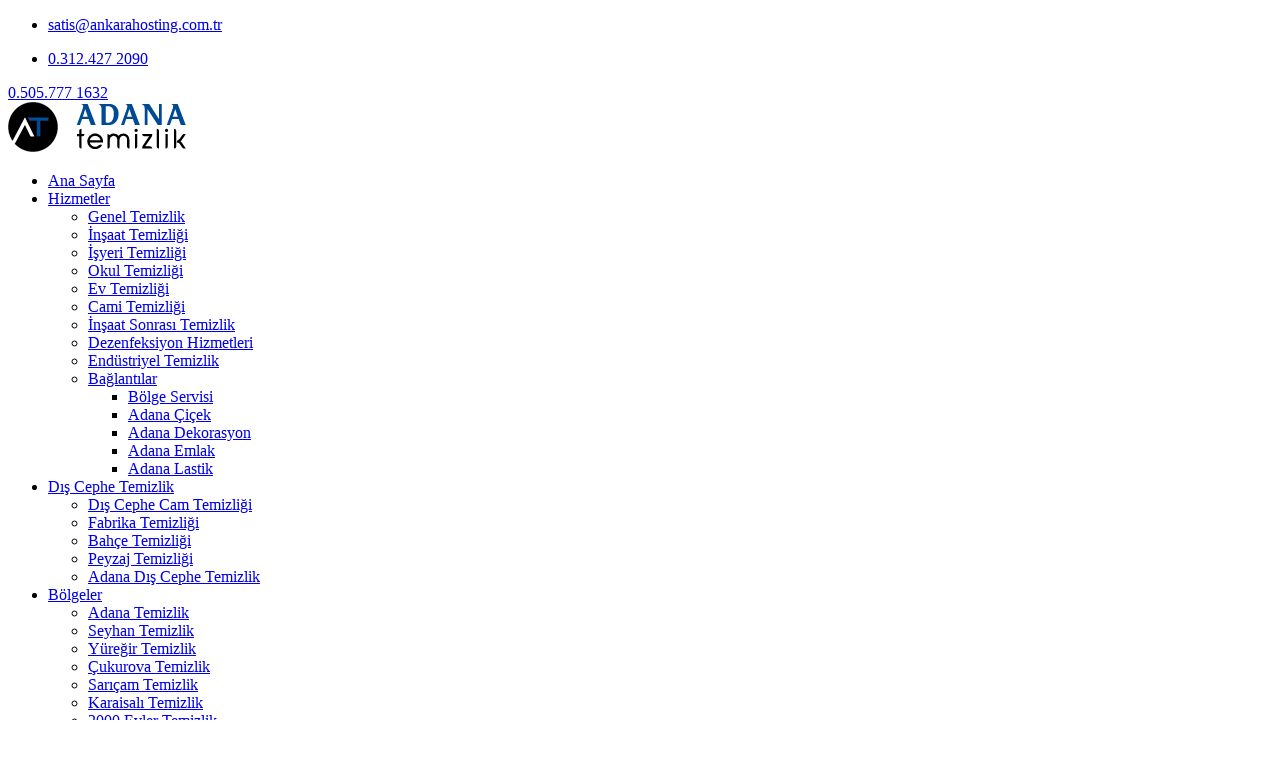

--- FILE ---
content_type: text/html; charset=UTF-8
request_url: https://www.adanatemizlik.net.tr/pg_63_fevzipasa-temizlik
body_size: 8847
content:
<!DOCTYPE html>
<html lang="tr">
					 											 


<html xmlns="https://www.w3.org/1999/xhtml" lang="tr-TR">

<head>

<meta http-equiv="Content-Type" content="text/html; charset=UTF-8" />

	
		
		<title>
		Fevzipaşa Temizlik | SATILIK SiTE | &#9742;&#65039; 0.312.427 2090	 	
	 	 
		</title>

<meta name="description" content=" &#9742;&#65039; 0.312.427 2090 | Ev, Ofis, Apartman, Fabrika, Villa, Dış Cephe Temizliği ve İnşaat Sonrası Temizlik Hizmeti. Güvenilir, Titiz, Deneyimli ve Profesyonel Ekibimiz İle Derinlemesin">
<meta name="keywords" content="Fabrika Temizliği, Dış Cephe temizliği  "/>
<META NAME="author" CONTENT="Temizlik Elemanı;satis@ankarahosting.com.tr">
<META NAME="subject" CONTENT="Adana Temizlik">
<meta name="contact" content="satis@ankarahosting.com.tr">
<META NAME="Geography" CONTENT="665. Sk. No:30/4 Hilal Mah. Çankaya Ankara">
<meta name=”geo.region” content=”TR” />
<meta name=”geo.placename” content="Adana" />
<meta name="language" CONTENT="Türkçe">
<meta name="copyright" CONTENT="Adana Temizlik">
<META NAME="zipcode" CONTENT="01530">
<META NAME="city" CONTENT="Adana">
<META NAME="country" CONTENT="Türkiye">
<META NAME="Designer" CONTENT="Tamer Yüksel">
<meta name="google-site-verification" content="lfNuu1OM5IN5GSd0TKxAz0n2nQ0L9SCw5K-qrjLrAW4" /><meta name="yandex-verification" content="4e90fd9a95fa659c" /><link rel="author" href="https://plus.google.com/111115040455611312840" />
<META NAME="Publisher" CONTENT="Ankara Hosting Grafik Tasarım">
<meta name="revisit-after" content="10 days">
<meta name="robots" content="index, follow">
<meta name="googlebot" content="index, follow">
<meta property="datePublished"  content="2023-06-14">
<meta name="abstract" content="Temizlik Grup kendi araç ve personeli ile dış cephe temizliği yapmaktadır. Fiyatlarımız uygundur. Dış cephelerin cam ve yüzey temizliği itina ile yapılır. ">
<meta name="twitter:site" content="@AnkaraHosting">  
<meta name="twitter:creator" content="AnkaraHosting">
<meta name="distribution" content="global">
<meta name="generator" content="UltraEdit">
<meta name="rating" CONTENT="general">
<meta name="host" CONTENT="www.ankarahosting.com">
<meta name="web_author" content="Tamer Yüksel">
<meta name="reply-to" content="satis@ankarahosting.com.tr">

<meta property="fb:app_id" content=""> 
<meta property="article:author" content="https://www.facebook.com/ankarahosting">  
<meta property="article:publisher" content="https://www.facebook.com/ankarahosting">
<meta property="og:url" content="http://www.adanatemizlik.net.tr" />
<meta property="og:type" content="website" />
<meta property="og:title" content="Fevzipaşa Temizlik" />
<meta property="og:description" content="Ev, Ofis, Apartman, Fabrika, Villa, Dış Cephe Temizliği ve İnşaat Sonrası Temizlik Hizmeti. Güvenilir, Titiz, Deneyimli ve Profesyonel Ekibimiz İle Derinlemesin" />
<meta property="og:image"   content="http://www.adanatemizlik.net.tr" />
  
<meta name="dc.language" CONTENT="TR">
<meta name="dc.source" CONTENT="http://adanatemizlik.net.tr">
<meta name="dc.title" CONTENT="Adana Temizlik">
<meta name="dc.description" CONTENT="Temizlik Grup kendi araç ve personeli ile dış cephe temizliği yapmaktadır. Fiyatlarımız uygundur. Dış cephelerin cam ve yüzey temizliği itina ile yapılır. ">

<link rel="author" href="https://plus.google.com/111115040455611312840" />
<link href="image/favicon.png" rel="shortcut icon" type="image/x-icon"/>
<link rel="canonical" href="http://adanatemizlik.net.tr/" />
<link rel="canonical" href="https://adanatemizlik.net.tr/" />
<link rel="canonical" href="http://www.adanatemizlik.net.tr/" />	
<link  rel="alternate" hreflang="TR" />	
<!-- Akyurt Temizlik - Washup-->
    <meta charset="UTF-8" />
    <meta name="viewport" content="width=device-width, initial-scale=1.0" />   
    <link
        href="https://fonts.googleapis.com/css2?family=Heebo:wght@200;300;400;500;600;700;800;900&amp;family=Roboto:ital,wght@0,300;0,400;0,500;0,700;0,900;1,300;1,400;1,500;1,700;1,900&amp;display=swap"
        rel="stylesheet">
    <link rel="stylesheet" href="assets/vendors/bootstrap/css/bootstrap.min.css" />
    <link rel="stylesheet" href="assets/vendors/animate/animate.min.css" />
    <link rel="stylesheet" href="assets/vendors/animate/custom-animate.css" />
    <link rel="stylesheet" href="assets/vendors/fontawesome/css/all.min.css" />
    <link rel="stylesheet" href="assets/vendors/jarallax/jarallax.css" />
    <link rel="stylesheet" href="assets/vendors/jquery-magnific-popup/jquery.magnific-popup.css" />
    <link rel="stylesheet" href="assets/vendors/nouislider/nouislider.min.css" />
    <link rel="stylesheet" href="assets/vendors/nouislider/nouislider.pips.css" />
    <link rel="stylesheet" href="assets/vendors/odometer/odometer.min.css" />
    <link rel="stylesheet" href="assets/vendors/swiper/swiper.min.css" />
    <link rel="stylesheet" href="assets/vendors/conult-icons/style.css">
    <link rel="stylesheet" href="assets/vendors/tiny-slider/tiny-slider.min.css" />
    <link rel="stylesheet" href="assets/vendors/reey-font/stylesheet.css" />
    <link rel="stylesheet" href="assets/vendors/owl-carousel/owl.carousel.min.css" />
    <link rel="stylesheet" href="assets/vendors/owl-carousel/owl.theme.default.min.css" />
    <link rel="stylesheet" href="assets/vendors/bxslider/jquery.bxslider.css" />
    <link rel="stylesheet" href="assets/vendors/bootstrap-select/css/bootstrap-select.min.css" />
    <link rel="stylesheet" href="assets/vendors/vegas/vegas.min.css" />
    <link rel="stylesheet" href="assets/vendors/jquery-ui/jquery-ui.css" />
    <link rel="stylesheet" href="assets/vendors/timepicker/timePicker.css" />
    <link rel="stylesheet" href="assets/vendors/nice-select/nice-select.css" />
    <link rel="stylesheet" href="assets/vendors/language-switcher/polyglot-language-switcher.css" />
    <link href="assets/vendors/color-switcher/color/theme-color.css" id="jssDefault" rel="stylesheet">
    <link rel="stylesheet" href="assets/css/style.css" />
    <link rel="stylesheet" href="assets/css/responsive.css" />		


</head>

<body>
    <div class="page-wrapper">
         <header class="main-header clearfix">
            <div class="main-header__top clearfix">
                <div class="container clearfix">
                    <div class="main-header__top-inner clearfix">
                        <div class="main-header__top-left">
                            <ul class="main-header__top-address">
                                <li>
                                    <div class="icon">
                                        <span class="icon-email"></span>
                                    </div>
                                    <div class="text">
                                        <p><a href="mailto:satis@ankarahosting.com.tr">satis@ankarahosting.com.tr</a></p>
                                    </div>
                                </li>
                                <li>
                                    <div class="icon">
                                        <span class="fa fa-phone"></span>
                                    </div>
                                    <div class="text">
                                        <p><a href="tel:0.312.427 2090">0.312.427 2090</a></p>
                                    </div>
                                </li>
                            </ul>
                        </div>
                        <div class="main-header__top-right">
                            <div class="main-header__top-right-search">
                                <a href="#" class="search-toggler"> <i class="fa fa-search"></i></a>
                            </div>

                            <div class="main-header__top-right-social">
                                									
                                								                                 									<a title="WhatsApp Web" target="_blank" href="https://web.whatsapp.com/send?phone=9+0.505.777 1632&text="><i class="fab fa-whatsapp"></i></a>
                                								  									
                                	
                                <a target="_blank"  title="Facebook Sayfamız" href="https://www.facebook.com/ankarahosting"><i class="fab fa-facebook"></i></a>
                                <a target="_blank"  title="YouTube Sayfamız" href="https://www.youtube.com/channel/TamerYuksel"><i class="fab fa-youtube"></i></a>
                                <a target="_blank"  title="Instagram Sayfamız" href="https://www.instagram.com/incektemizlik"><i class="fab fa-instagram"></i></a>
                            </div>

                            <div class="language-switcher">
                                <div id="polyglotLanguageSwitcher">
                                    <a href="tel:0.505.777 1632">0.505.777 1632</a>
                                </div>
                            </div>
                        </div>
                    </div>
                </div>
            </div>
            <nav class="main-menu clearfix">
                <div class="container clearfix">
                    <div class="main-menu-wrapper clearfix">
                        <div class="main-menu-wrapper__left">
                            <div class="main-menu-wrapper__logo">
                                <a href="index.php"><img src="image/logo.png" alt="Adana Temizlik"></a>
                            </div>
                        </div>
                        <div class="main-menu-wrapper__right">
                            <div class="main-menu-wrapper__main-menu">
                                <a href="#" class="mobile-nav__toggler"><i class="fa fa-bars"></i></a>
                                <ul class="main-menu__list">
                                	


                               	
                                	 <li ><a href="index.php">Ana Sayfa</a></li>
                                    <li class="dropdown ">
                                        <a href="#">Hizmetler</a>
                                        <ul>
                                          
					<li><a href="pg_10_genel-temizlik">Genel Temizlik</a></li> 
						
					
					
					<li><a href="pg_13_insaat-temizligi">İnşaat Temizliği</a></li> 
						
					
					
					<li><a href="pg_11_isyeri-temizligi">İşyeri Temizliği</a></li> 
						
					
					
					<li><a href="pg_14_okul-temizligi">Okul Temizliği</a></li> 
						
					
					
					<li><a href="pg_12_ev-temizligi">Ev Temizliği</a></li> 
						
					
					
					<li><a href="pg_16_cami-temizligi">Cami Temizliği</a></li> 
						
					
					
					<li><a href="pg_17_insaat-sonrasi-temizlik">İnşaat Sonrası Temizlik</a></li> 
						
					
					
					<li><a href="pg_18_dezenfeksiyon-hizmetleri">Dezenfeksiyon Hizmetleri</a></li> 
						
					
					
					<li><a href="pg_19_endustriyel-temizlik">Endüstriyel  Temizlik</a></li> 
						
					
					                                            <li class="dropdown">
                                                <a href="#">Bağlantılar</a>
                                                
                                                   <ul>
	<li class="footer-widget__links-list-item">
		<a href="http://www.adanabolgeservisi.com.tr" target="_blank">B&ouml;lge Servisi</a></li>
	<li class="footer-widget__links-list-item">
		<a href="http://www.adanacicek.net.tr" target="_blank">Adana &Ccedil;i&ccedil;ek</a></li>
	<li class="footer-widget__links-list-item">
		<a href="http://www.adanadekorasyon.com.tr" target="_blank">Adana Dekorasyon</a></li>
	<li class="footer-widget__links-list-item">
		<a href="http://www.adanaemlak.net.tr/" target="_blank">Adana Emlak</a></li>
	<li class="footer-widget__links-list-item">
		<a href="http://www.adanalastik.com.tr/" target="_blank">Adana Lastik</a></li>
</ul>
                                                 
                                            </li>
                                        </ul>
                                    </li>
                                     <li class="dropdown ">
                                        <a href="#">Dış Cephe Temizlik</a>
                                        <ul>
                                          
					<li><a href="pg_20_dis-cephe-cam-temizligi">Dış Cephe Cam Temizliği</a></li> 
						
					
					
					<li><a href="pg_21_fabrika-temizligi">Fabrika Temizliği</a></li> 
						
					
					
					<li><a href="pg_22_bahce-temizligi">Bahçe Temizliği</a></li> 
						
					
					
					<li><a href="pg_23_peyzaj-temizligi">Peyzaj Temizliği</a></li> 
						
					
					  
                                           <li><a href="kategori_9_1_Adana-Dis-Cephe-Temizlik Hizmetleri">Adana Dış Cephe Temizlik</a></li>                                          
                                        </ul>
                                    </li>
                                     <li class="dropdown ">
                                        <a href="#">Bölgeler</a>
                                        <ul>
                                          
					<li><a href="pg_50_adana-temizlik">Adana Temizlik</a></li> 
						
					
					
					<li><a href="pg_51_seyhan-temizlik">Seyhan Temizlik</a></li> 
						
					
					
					<li><a href="pg_52_yuregir-temizlik">Yüreğir Temizlik</a></li> 
						
					
					
					<li><a href="pg_53_cukurova-temizlik">Çukurova Temizlik</a></li> 
						
					
					
					<li><a href="pg_54_saricam-temizlik">Sarıçam Temizlik</a></li> 
						
					
					
					<li><a href="pg_55_karaisali-temizlik">Karaisalı Temizlik</a></li> 
						
					
					
					<li><a href="pg_56_2000-evler-temizlik">2000 Evler Temizlik</a></li> 
						
					
					
					<li><a href="pg_57_akcetekir-temizlik">Akçetekir Temizlik</a></li> 
						
					
					
					<li><a href="pg_58_aslanpasa-temizlik">Aslanpaşa Temizlik</a></li> 
						
					
					
					<li><a href="pg_59_birkent-temizlik">Birkent  Temizlik</a></li> 
						
					
					
					<li><a href="pg_60_bahcelievler-temizlik">Bahçelievler Temizlik</a></li> 
						
					
					
					<li><a href="pg_61_buyukmangit-temizlik">Büyükmangıt  Temizlik</a></li> 
						
					
					
					<li><a href="pg_62_dogankent-temizlik">Doğankent Temizlik</a></li> 
						
					
					
					<li><a href="pg_63_fevzipasa-temizlik">Fevzipaşa Temizlik</a></li> 
						
					
					
					<li><a href="pg_64_gazipasa-temizlik">Gazipaşa Temizlik</a></li> 
						
					
					
					<li><a href="pg_65_havutlu-temizlik">Havutlu Temizlik</a></li> 
						
					
					
					<li><a href="pg_66_karsiyaka-temizlik">Karşıyaka Temizlik</a></li> 
						
					
					
					<li><a href="pg_67_kurtpinar-temizlik">Kurtpınar Temizlik</a></li> 
						
					
					
					<li><a href="pg_68_salbas-temizlik">Salbaş Temizlik</a></li> 
						
					
					
					<li><a href="pg_69_yakapinar-temizlik">Yakapınar Temizlik</a></li> 
						
					
					
					<li><a href="pg_70_saydam-temizlik">Saydam Temizlik</a></li> 
						
					
					
					<li><a href="pg_71_kurukopru-temizlik">Kuruköprü Temizlik</a></li> 
						
					
					
					<li><a href="pg_72_incirlik-temizlik">İncirlik Temizlik</a></li> 
						
					
					
					<li><a href="pg_73_yavuzlar-temizlik">Yavuzlar Temizlik</a></li> 
						
					
					
					<li><a href="pg_74_yesilkoy-temizlik">Yeşilköy Temizlik</a></li> 
						
					
					
					<li><a href="pg_75_yesilevler-temizlik">Yeşilevler Temizlik</a></li> 
						
					
					
					<li><a href="pg_76_yesiltepe-temizlik">Yeşiltepe Temizlik</a></li> 
						
					
					
					<li><a href="pg_77_yesiloba-temizlik">Yeşiloba Temizlik</a></li> 
						
					
					
					<li><a href="pg_78_yumurtalik-temizlik">Yumurtalık Temizlik</a></li> 
						
					
					
					<li><a href="pg_79_ziyapasa-temizlik">Ziyapaşa Temizlik</a></li> 
						
					
					                                            
                                        </ul>
                                    </li>
                                     <li class="dropdown ">
                                        <a href="#">Galeriler</a>
                                        <ul>                                            
                                             <li><a href="3_bolum_fotolar">Foto Galeri</a></li>
                                             <li><a href="mdl_video">Video Galeri</a></li>
                                        </ul>
                                    </li>
                                   									
                                   								  
                                   								  									
                                   	
                                </ul>
                            </div>
                            <a href="mdl_iletisim" class="thm-btn main-header__btn">
                                <span>İletişim</span>
                                <div class="liquid"></div>
                            </a>
                        </div>
                    </div>
                </div>
            </nav>
        </header>        <div class="stricky-header stricked-menu main-menu">
            <div class="sticky-header__content"></div>
        </div>
        <section class="page-header">
            <div class="page-header__bg" style="background-image: url(image/sayfa-baslik.jpg);">
            </div>
            <div class="container">
                <div class="row">
                    <div class="col-xl-12">
                        <div class="page-header__wrapper">
                            <div class="page-header__content">
                                <h2>Fevzipaşa Temizlik</h2>
                                <div class="page-header__menu">
                                    <ul>
                                        <li><a href="index.php">Ana Sayfa</a></li>
                                        <li><a href="kategori_8_1_bolgeler">Bölgeler </a></li>
                                        <li>Fevzipaşa Temizlik</li>
                                    </ul>
                                </div>
                            </div>
                        </div>
                    </div>
                </div>
            </div>
        </section>
        
      <section class="blog-details">
            <div class="container">
                <div class="row">
                    <div class="col-xl-8 col-lg-7">
                        <div class="blog-details__left">
                            <div class="blog-details__img">
                                                                <img class="img-responsive" src="image/genel/big/adana-temizlik.jpg" alt="">
                                                                  
                            </div>
                            <div class="blog-details__content">                                
                                <h3 class="blog-details__title">Fevzipaşa'da Profesyonel Temizlik Hizmetleri </h3>
                                <div style="text-align: justify;">
	Profesyonel temizlik ekiplerimiz; ofislerde, hastanelerde, fabrikalarda, okullarda, otellerde, alışveriş merkezlerinde temizlik hizmeti sunmaktadır. Doğru temizlik tekniği ve doğru temizlik &uuml;r&uuml;nleriyle ilgili eğitimi almış uzman temizlik personelleriyle hizmet vermektedir.</div>
<div style="text-align: justify;">
	Personelin maaş ve sgk &ouml;demeleri, izin ve performans takipleri, isg ve sağlık muayeneleri, kıdem ve ihbar tazminatı &ouml;denmesi gibi konular tarafımız sorumluluğun da olmaktadır</div>
<div style="text-align: justify;">
	Adana temizlik, deneyimli, profesyonel temizlik personelleriyle &ccedil;alışmakta ve kullanıcıların ihtiya&ccedil;larına g&ouml;re uygun zamanda ve y&uuml;ksek kalitede temizlik hizmeti sunmaktadır. Ayrıca, &ccedil;evre &uuml;zerindeki olumsuz etkilerin ortadan kaldırılmasına yardımcı olan doğal temizlik &uuml;r&uuml;nlerinin kullanılması da tercih edilmektedir.</div>
<div>
	&nbsp;</div>
<div>
	<div>
		Temizlik ve Dezenfeksiyon ihtiya&ccedil;larınız i&ccedil;in bizi arayınız.&nbsp;<br />
		&nbsp;</div>
</div>
<ul>
	<li>
		Dezenfeksiyon Hizmetleri</li>
	<li>
		Temizlik Hizmetleri</li>
	<li>
		Dış Cephe ve Cam Temizliği</li>
	<li>
		Fabrika Temizliği</li>
	<li>
		Banka Temizliği</li>
	<li>
		Buharlı Temizlik</li>
	<li>
		Cami Temizliği</li>
	<li>
		End&uuml;striyel Temiz</li>
	<li>
		Hastane Temizliği</li>
	<li>
		İnşaat Sonrası Temizlik</li>
	<li>
		Kamu Kurumları Temizliği</li>
	<li>
		Kreş Ana Okulu Temizliği</li>
	<li>
		Ofis Temizliği</li>
	<li>
		Okul Temizliği</li>
	<li>
		Otel Temizliği</li>
	<li>
		S&ouml;zleşmeli Personel Temini</li>
</ul>
                            </div>
                            
                            <div class="blog-details__bottom">
                                <p class="blog-details__tags">
                                    <span>Etiketler</span>
                                                                     <a href="tag_dış cephe temizliği">dış cephe temizliği</a>
                                                                    <a href="tag_  fabrika temizliği">  fabrika temizliği</a>
                                                                 </p>
                                <div class="blog-details__social-list">
                                                                                                         																				<table style=" margin-top:10px;border-left:0 solid #B5A3A7; border-right:0 solid #B5A3A7; border-bottom:0 solid #B5A3A7; -webkit-border-radius: 3px;-moz-border-radius: 3px;border-radius: 3px;width:150px"><tr><td><center><a onfocus="this.blur();" href="javascript:var%20d=document,f='https://www.facebook.com/share',l=d.location,e=encodeURIComponent,p='.php?src=bm&v=4&i=1335700521&u='+e(l.href)+'&t='+e(d.title);1;try{if%20(!/(.*\.)?facebook\.[.]*$/.test(l.host))throw(0);share_internal_bookmarklet(p)}catch(z)%20{a=function()%20{if%20(!window.open(f+'r'+p,'sharer','toolbar=0,status=0,resizable=1,width=626,height=436'))l.href=f+p};if%20(/Firefox/.test(navigator.userAgent))setTimeout(a,0);else{a()}}void(0)" class="yomoso" style="-webkit-border-radius: 4px;-moz-border-radius: 4px;border-radius: 4px;opacity:0.9;filter: alpha(opacity=90);display:inline-block;width:30px;height:30px;padding:0px;margin:0px;border:none;text-decoration:none;background-image:url(https://www.ankarahosting.com/sosyal/fb-paylas2.png)"></a></center></td><td><center>
                                                                     									                            																												         									<!-- Kod İçerisinde Değişiklik Yapmayın -->
                                                                     									                            																												         									<a onfocus="this.blur();" href="javascript:(function(){var hght=400;var wdth=490; var nmbr=Number((window.screen.width-wdth)/3);var hghts=Number((window.screen.height-hght)/3);window.open('https://plusone.google.com/_/+1/confirm?hl=tr&url='+encodeURIComponent(location.href)+'&title='+encodeURIComponent(document.title),'','width='+wdth+',height='+hght+',left='+nmbr+',top='+hghts+',scrollbars=no');})();" style="cursor:pointer;display: inline-block;background-color: transparent;background-image: url(https://www.ankarahosting.com/sosyal/g-paylas2.png);width:30px;height:30px;margin: 0px;padding: 0px;font-size: 100%;text-decoration: none;opacity:0.8;filter: alpha(opacity=80);border:none;-webkit-border-radius: 5px;-moz-border-radius: 5px;border-radius: 5px;" class="yomoso"></a></center></td><td>
                                                                     									                            																												         									<center><a onfocus="this.blur();" href="javascript:(function(){window.twttr=window.twttr||{};var D=550,A=450,C=screen.height,B=screen.width,H=Math.round((B/2)-(D/2)),G=0,F=document,E;if(C>A){G=Math.round((C/2)-(A/2))}window.twttr.shareWin=window.open('https://twitter.com/share','','left='+H+',top='+G+',width='+D+',height='+A+',personalbar=0,toolbar=0,scrollbars=1,resizable=1');E=F.createElement('script');E.src='https://platform.twitter.com/bookmarklets/share.js?v=1';F.getElementsByTagName('head')[0].appendChild(E)}());" class="yomoso" style="-webkit-border-radius: 4px;-moz-border-radius: 4px;border-radius: 4px;opacity:0.9;filter: alpha(opacity=90);display:inline-block;width:30px;height:30px;padding:0px;margin:0px;border:none;text-decoration:none;background-image:url(https://www.ankarahosting.com/sosyal/t-paylas2.png)"></a></center>
                                                                     									                            																												         									</td><td><center>
                                                                     									                            																												         									<a onfocus="this.blur();" href="javascript:void((function()%7Bvar%20e=document.createElement('script');e.setAttribute('type','text/javascript');e.setAttribute('charset','UTF-8');e.setAttribute('src','https://assets.pinterest.com/js/pinmarklet.js?r='+Math.random()*99999999);document.body.appendChild(e)%7D)());" class="yomoso" style="-webkit-border-radius: 4px;-moz-border-radius: 4px;border-radius: 4px;opacity:0.9;filter: alpha(opacity=90);display:inline-block;width:30px;height:30px;padding:0px;margin:0px;border:none;text-decoration:none;background-image:url(https://www.ankarahosting.com/sosyal/p-paylas2.png)"></a></center></td></tr>
                                                                     									                            																												         			</table>
                                                                     								  	
                                </div>
                            </div>
                            
                        </div>
                    </div>
                    <div class="col-xl-4 col-lg-5">
                        <div class="sidebar">
                            <div class="sidebar__single sidebar__search wow animated fadeInUp" data-wow-delay="0.1s">
                               <form action="mdl_ara" class="sidebar__search-form" method="post">
                                    <input type="search" name="kelime" placeholder="Aradığınız Kelime">
                                    <button type="submit"><i class="fa fa-search"></i></button>
                                    <input type='hidden' id="searchsubmit"  name='tur'  value='1'>
                                </form>
                            </div>
                            
                               		 		 			 		 			 		 		 		 	 			 		 	   		 		 			 		 			 		 		 		 	 			 		
								
						 <div class="sidebar__single sidebar__category wow animated fadeInUp" data-wow-delay="0.2s">
                                <h3 class="sidebar__title">Bölgeler</h3>
                                <ul class="sidebar__category-list list-unstyled">
                                     		
                  <li ><a href="pg_50_adana-temizlik">Adana Temizlik </a></li>
                 		
                  <li ><a href="pg_51_seyhan-temizlik">Seyhan Temizlik </a></li>
                 		
                  <li ><a href="pg_52_yuregir-temizlik">Yüreğir Temizlik </a></li>
                 		
                  <li ><a href="pg_53_cukurova-temizlik">Çukurova Temizlik </a></li>
                 		
                  <li ><a href="pg_54_saricam-temizlik">Sarıçam Temizlik </a></li>
                 		
                  <li ><a href="pg_55_karaisali-temizlik">Karaisalı Temizlik </a></li>
                 		
                  <li ><a href="pg_56_2000-evler-temizlik">2000 Evler Temizlik </a></li>
                 		
                  <li ><a href="pg_57_akcetekir-temizlik">Akçetekir Temizlik </a></li>
                 		
                  <li ><a href="pg_58_aslanpasa-temizlik">Aslanpaşa Temizlik </a></li>
                 		
                  <li ><a href="pg_59_birkent-temizlik">Birkent  Temizlik </a></li>
                 		
                  <li ><a href="pg_60_bahcelievler-temizlik">Bahçelievler Temizlik </a></li>
                 		
                  <li ><a href="pg_61_buyukmangit-temizlik">Büyükmangıt  Temizlik </a></li>
                 		
                  <li ><a href="pg_62_dogankent-temizlik">Doğankent Temizlik </a></li>
                 		
                  <li class="active"><a href="pg_63_fevzipasa-temizlik">Fevzipaşa Temizlik </a></li>
                 		
                  <li ><a href="pg_64_gazipasa-temizlik">Gazipaşa Temizlik </a></li>
                 		
                  <li ><a href="pg_65_havutlu-temizlik">Havutlu Temizlik </a></li>
                 		
                  <li ><a href="pg_66_karsiyaka-temizlik">Karşıyaka Temizlik </a></li>
                 		
                  <li ><a href="pg_67_kurtpinar-temizlik">Kurtpınar Temizlik </a></li>
                 		
                  <li ><a href="pg_68_salbas-temizlik">Salbaş Temizlik </a></li>
                 		
                  <li ><a href="pg_69_yakapinar-temizlik">Yakapınar Temizlik </a></li>
                 		
                  <li ><a href="pg_70_saydam-temizlik">Saydam Temizlik </a></li>
                 		
                  <li ><a href="pg_71_kurukopru-temizlik">Kuruköprü Temizlik </a></li>
                 		
                  <li ><a href="pg_72_incirlik-temizlik">İncirlik Temizlik </a></li>
                 		
                  <li ><a href="pg_73_yavuzlar-temizlik">Yavuzlar Temizlik </a></li>
                 		
                  <li ><a href="pg_74_yesilkoy-temizlik">Yeşilköy Temizlik </a></li>
                 		
                  <li ><a href="pg_75_yesilevler-temizlik">Yeşilevler Temizlik </a></li>
                 		
                  <li ><a href="pg_76_yesiltepe-temizlik">Yeşiltepe Temizlik </a></li>
                 		
                  <li ><a href="pg_77_yesiloba-temizlik">Yeşiloba Temizlik </a></li>
                 		
                  <li ><a href="pg_78_yumurtalik-temizlik">Yumurtalık Temizlik </a></li>
                 		
                  <li ><a href="pg_79_ziyapasa-temizlik">Ziyapaşa Temizlik </a></li>
                 	
                                </ul>
                            </div>
                             
								
								
								
								
								
								
								
								
								
							
								
								
								
								
								
								
								
								 
								
								
								
			
			 
                           
                           
                           
                            <div class="sidebar__single sidebar__support wow animated fadeInUp" data-wow-delay="0.4s">
                                <div class="sidebar__support-bg"
                                    style="background-image: url(assets/images/backgrounds/sidebar-support-bg.jpg);">
                                </div>
                                <h3 class="sidebar__suppot-title">Sorunuz mu var?</h3>
                                <p class="sidebar__suppot-text">Hemen Arayın</p>
                                <div class="sidebar__support-btn-box">
                                    <button type="submit" class="thm-btn sidebar__support-btn">
                                        <span>0.505.777 1632</span>
                                        <i class="liquid"></i>
                                    </button>
                                </div>
                            </div>
                             		
		
	
	  <div class="sidebar__single sidebar__tags wow animated fadeInUp" data-wow-delay="0.5s">
                                <h3 class="sidebar__title">Etiketler</h3>
                                <div class="sidebar__tags-list">
                                      	 
                                         <a href="tag_temizlik">temizlik</a> 
                                	      	 
                                         <a href="tag_işyeri temizliği">işyeri temizliği</a> 
                                	      	 
                                         <a href="tag_inşaat sonrası temizlik">inşaat sonrası temizlik</a> 
                                	      	 
                                         <a href="tag_villa temizliği">villa temizliği</a> 
                                	      	 
                                         <a href="tag_gündelikçi temini">gündelikçi temini</a> 
                                	      	 
                                         <a href="tag_depo temizliği">depo temizliği</a> 
                                	      	 
                                         <a href="tag_cami temizliği">cami temizliği</a> 
                                	      	 
                                         <a href="tag_inşaat temizliği">inşaat temizliği</a> 
                                	      	 
                                         <a href="tag_ "> </a> 
                                	      	 
                                         <a href="tag_Endüstriyel  Temizlik">Endüstriyel  Temizlik</a> 
                                	      	 
                                         <a href="tag_cam temizliği">cam temizliği</a> 
                                	      	 
                                         <a href="tag_ dış cephe temizliği"> dış cephe temizliği</a> 
                                	      	 
                                         <a href="tag_fabrika temizliği">fabrika temizliği</a> 
                                	      	 
                                         <a href="tag_dış cephe temizliği">dış cephe temizliği</a> 
                                	      	 
                                         <a href="tag_  fabrika temizliği">  fabrika temizliği</a> 
                                	      
                                </div>
                            </div>
                            
                        
	
                            
                            
	
	
								
								
							
                          
                        </div>
                    </div>
                    
                    
				
				                </div>
            </div>
        </section>
    
    


 
	
		
	
	
	
	
	
								
								
								
								
								
								
			         <footer class="footer-one">
         
   <script>(function(d, s, id) {
  var js, fjs = d.getElementsByTagName(s)[0];
  if (d.getElementById(id)) return;
  js = d.createElement(s); js.id = id;
  js.src = "//connect.facebook.net/tr_TR/all.js#xfbml=1";
  fjs.parentNode.insertBefore(js, fjs);
}(document, 'script', 'facebook-jssdk'));</script>

  <div class="footer-one__bg" style="background-image: url(assets/images/backgrounds/footer-v1-bg.jpg);">
            </div>
            <div class="footer-one__top">
                <div class="container">
                    <div class="row">
                        <div class="col-xl-12">
                            <div class="footer-one__top-wrapper">
                                <div class="row"> 
                                    <div class="col-xl-4 col-lg-4 col-md-6 wow animated fadeInUp" data-wow-delay="0.1s">
                                        <div class="footer-widget__column footer-widget__about">
                                            <div class="footer-widget__about-logo">
                                                <a href="index.php"><img src="image/logo2.png"
                                                        alt="Temiz"></a>
                                            </div>
                                            <p align="justify" class="footer-widget__about-text">Temizlik Grup kendi araç ve personeli ile dış cephe temizliği yapmaktadır. Fiyatlarımız uygundur. Dış cephelerin cam ve yüzey temizliği itina ile yapılır. Yaz kampanyası indirimli  hizmetler.</p>

                                            <div class="social-link">
                                                <ul>									
                                                									                                                 										<li><a title="WhatsApp Web" target="_blank" href="https://web.whatsapp.com/send?phone=9+0.505.777 1632&text="><i class="fab fa-whatsapp"></i></a></li>
                                                									  									
                                                		
                                                    <li><a target="_blank"  title="Facebook Sayfamız" href="https://www.facebook.com/ankarahosting"><span class="icon-facebook"></span></a></li>
                                                    <li> <a target="_blank"  title="Instagram Sayfamız" href="https://www.instagram.com/incektemizlik"><span class="icon-instagram"></span></a></li>
                                                    <li><a target="_blank"  title="YouTube Sayfamız" href="https://www.youtube.com/channel/TamerYuksel"><span class="fab fa-youtube"></span></a></li>
                                                </ul>
                                            </div>

                                        </div>
                                    </div> 
                                    <div class="col-xl-2 col-lg-2 col-md-6 wow animated fadeInUp" data-wow-delay="0.3s">
                                        <div class="footer-widget__column footer-widget__links mar-l">
                                            <h2 class="footer-widget__title"> Dış Cephe Temizlik</h2>
                                            <ul class="footer-widget__links-list">
                                            
					 <li class="footer-widget__links-list-item"><a href="pg_20_dis-cephe-cam-temizligi">Dış Cephe Cam Temizliği</a></li> 
						
					
					
					 <li class="footer-widget__links-list-item"><a href="pg_21_fabrika-temizligi">Fabrika Temizliği</a></li> 
						
					
					
					 <li class="footer-widget__links-list-item"><a href="pg_22_bahce-temizligi">Bahçe Temizliği</a></li> 
						
					
					
					 <li class="footer-widget__links-list-item"><a href="pg_23_peyzaj-temizligi">Peyzaj Temizliği</a></li> 
						
					
					                                            </ul>
                                        </div>
                                    </div>
                                   
                                    <div class="col-xl-3 col-lg-3 col-md-6 wow animated fadeInUp" data-wow-delay="0.5s">
                                        <div class="footer-widget__column footer-widget__links mrt-60">
                                            <h2 class="footer-widget__title">Bağlantılar</h2>
                                            <ul class="footer-widget__links-list">
                                               <ul>
	<li class="footer-widget__links-list-item">
		<a href="http://www.adanabolgeservisi.com.tr" target="_blank">B&ouml;lge Servisi</a></li>
	<li class="footer-widget__links-list-item">
		<a href="http://www.adanacicek.net.tr" target="_blank">Adana &Ccedil;i&ccedil;ek</a></li>
	<li class="footer-widget__links-list-item">
		<a href="http://www.adanadekorasyon.com.tr" target="_blank">Adana Dekorasyon</a></li>
	<li class="footer-widget__links-list-item">
		<a href="http://www.adanaemlak.net.tr/" target="_blank">Adana Emlak</a></li>
	<li class="footer-widget__links-list-item">
		<a href="http://www.adanalastik.com.tr/" target="_blank">Adana Lastik</a></li>
</ul>
                                            </ul>
                                        </div>
                                    </div>
                                     
                                    <div class="col-xl-3 col-lg-3 col-md-6 wow animated fadeInUp" data-wow-delay="0.7s">
                                        <div class="footer-widget__column footer-widget__gallery mrt-60">
                                            <h2 class="footer-widget__title">Facebook Sayfamız</h2>
                                           <div class="fb-like-box" data-href="https://www.facebook.com/ankarahosting" data-width="242" data-height="256" connections=8 data-show-faces="true" data-colorscheme="light" data-stream="false" data-show-border="true" data-header="true"></div>
                                        </div>
                                    </div>
                                    
                                </div>
                            </div>
                        </div>
                    </div>
                </div>
            </div>
  
            
            <div class="footer-one__bottom">
                <div class="container">
                    <div class="row">
                        <div class="col-xl-12">
                            <div class="footer-one__bottom-inner">
                                <div class="footer-one__bottom-text">
                                    <p>© Adana Temizlik Adana  Türkiye 2018- 2025 I Tasarım <a target="_blank" href="https://www.AnkaraHosting.com">Ankara Hosting</a></p>
                                </div>
                            </div>
                        </div>
                    </div>
                </div>
            </div>
             
        </footer>    </div> 


    <div class="mobile-nav__wrapper">
        <div class="mobile-nav__overlay mobile-nav__toggler"></div>
        <div class="mobile-nav__content">
            <span class="mobile-nav__close mobile-nav__toggler"><i class="fa fa-times"></i></span>
            <div class="logo-box">
                <a href="index.php" aria-label="logo image"><img src="image/logo2.png"  width="155" alt="temizlik" /></a>
            </div>
            <div class="mobile-nav__container"></div>
            <ul class="mobile-nav__contact list-unstyled">
                <li>
                    <i class="fa fa-envelope"></i>
                    <a href="mailto:satis@ankarahosting.com.tr">satis@ankarahosting.com.tr</a>
                </li>
                <li>
                    <i class="fa fa-phone-alt"></i>
                    <a href="tel:0.312.427 2090">0.312.427 2090</a>
                </li>
            </ul> 
            <div class="mobile-nav__top">
                <div class="mobile-nav__social">
                         									
                                								                                 									<a title="WhatsApp Web" target="_blank" href="https://web.whatsapp.com/send?phone=9+0.505.777 1632&text="><i class="fab fa-whatsapp"></i></a>
                                								  									
                                	
                                <a target="_blank"  title="Facebook Sayfamız" href="https://www.facebook.com/ankarahosting"><i class="fab fa-facebook"></i></a>
                                <a target="_blank"  title="YouTube Sayfamız" href="https://www.youtube.com/channel/TamerYuksel"><i class="fab fa-youtube"></i></a>
                                <a target="_blank"  title="Instagram Sayfamız" href="https://www.instagram.com/incektemizlik"><i class="fab fa-instagram"></i></a>
                          
                </div> 
            </div> 
        </div>
        
    </div>  

    <div class="search-popup">
        <div class="search-popup__overlay search-toggler"></div>
        <div class="search-popup__content">
             <form action="mdl_ara"  method="post">
                <label for="search" class="sr-only">Siteiçi Arama</label><!-- /.sr-only -->
                <input type="text" id="search"  name="kelime" placeholder="Aradığınız Kelime">
                <button type="submit" aria-label="search submit" class="thm-btn">
                    <i class="fa fa-search"></i>
                </button>
                 <input type='hidden' id="searchsubmit"  name='tur'  value='1'>
            </form>
        </div>
        
    </div>
     

    <a href="#" data-target="html" class="scroll-to-target scroll-to-top"><i class="fa fa-angle-up"></i></a>
<style>#callnowbutton { display: none;}@media screen and (max-width:650px) { #callnowbutton { display: block; height: 80px; position: fixed; width: 100%; left: 0; bottom: -20px; border-top: 0px solid #004a94; background: 10px #004a94; background-image: url('https://www.ankarahosting.net/image/tikla-ara.png'); background-repeat: no-repeat; background-position: center; text-decoration: none; box-shadow: 0 0 5px #888; -webkit-box-shadow: 0 0 5px #888; -moz-box-shadow: 0 0 9px #888; z-index: 9999; }}</style><a href="tel:0.312.427 2090" onclick="_gaq.push(['_trackEvent', 'Contact', 'Call Now Button', 'Phone']);" id="callnowbutton"><center><font size="6" face="Comic Sans MS" color="#0000ff"></font></center>&nbsp;</a>

    <script src="assets/vendors/jquery/jquery-3.6.0.min.js"></script>
    <script src="assets/vendors/bootstrap/js/bootstrap.bundle.min.js"></script>
    <script src="assets/vendors/jarallax/jarallax.min.js"></script>
    <script src="assets/vendors/jquery-ajaxchimp/jquery.ajaxchimp.min.js"></script>
    <script src="assets/vendors/jquery-appear/jquery.appear.min.js"></script>
    <script src="assets/vendors/jquery-circle-progress/jquery.circle-progress.min.js"></script>
    <script src="assets/vendors/jquery-magnific-popup/jquery.magnific-popup.min.js"></script>
    <script src="assets/vendors/jquery-validate/jquery.validate.min.js"></script>
    <script src="assets/vendors/nouislider/nouislider.min.js"></script>
    <script src="assets/vendors/odometer/odometer.min.js"></script>
    <script src="assets/vendors/swiper/swiper.min.js"></script>
    <script src="assets/vendors/tiny-slider/tiny-slider.min.js"></script>
    <script src="assets/vendors/wnumb/wNumb.min.js"></script>
    <script src="assets/vendors/wow/wow.js"></script>
    <script src="assets/vendors/color-switcher/color-switcher.min.js"></script>
    <script src="assets/vendors/isotope/isotope.js"></script>
    <script src="assets/vendors/countdown/countdown.min.js"></script>
    <script src="assets/vendors/owl-carousel/owl.carousel.min.js"></script>
    <script src="assets/vendors/bxslider/jquery.bxslider.min.js"></script>
    <script src="assets/vendors/bootstrap-select/js/bootstrap-select.min.js"></script>
    <script src="assets/vendors/vegas/vegas.min.js"></script>
    <script src="assets/vendors/jquery-ui/jquery-ui.js"></script>
    <script src="assets/vendors/timepicker/timePicker.js"></script>
    <script src="assets/vendors/nice-select/jquery.nice-select.min.js"></script>
    <script src="assets/vendors/tilt.js/tilt.jquery.js"></script>
    <script src="assets/vendors/language-switcher/jquery.polyglot.language.switcher.js"></script>

    
<!-- Google tag (gtag.js) -->
<script async src="https://www.googletagmanager.com/gtag/js?id=G-QVMKN9LX1W"></script>
<script>
  window.dataLayer = window.dataLayer || [];
  function gtag(){dataLayer.push(arguments);}
  gtag('js', new Date());

  gtag('config', 'G-QVMKN9LX1W');
</script>
    <script src="assets/js/script.js"></script>
</body>


 </html>